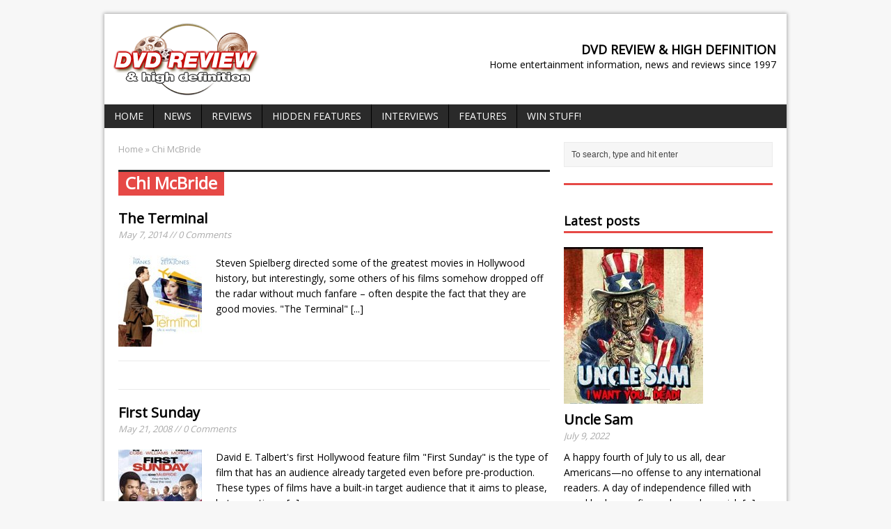

--- FILE ---
content_type: text/html; charset=UTF-8
request_url: http://www.dvdreview.com/tag/chi-mcbride/
body_size: 55066
content:
<!DOCTYPE html>
<html class="no-js mh-large mh-one-sb wt-layout1" lang="en-US">
<head>
<meta charset="UTF-8">
<title>Chi McBride Archives - DVD Review &amp; High Definition</title>
<meta name='robots' content='index, follow, max-image-preview:large, max-snippet:-1, max-video-preview:-1' />
<link rel="stylesheet" href="http://fonts.googleapis.com/css?family=Open+Sans">
<!--[if lt IE 9]>
<script src="http://css3-mediaqueries-js.googlecode.com/svn/trunk/css3-mediaqueries.js"></script>
<![endif]-->
<meta name="viewport" content="width=device-width; initial-scale=1.0">
<link rel="pingback" href="http://www.dvdreview.com/xmlrpc.php"/>

	<!-- This site is optimized with the Yoast SEO plugin v19.3 - https://yoast.com/wordpress/plugins/seo/ -->
	<meta name="description" content="dvd, dvds, blu, bluray, blu-ray, blu ray, blu ray disc, bluray disc, blu-ray disc, video, films, movies, reviews, news, information, releases, dvd reviews, blu ray reviews" />
	<link rel="canonical" href="https://www.dvdreview.com/tag/chi-mcbride/" />
	<meta property="og:locale" content="en_US" />
	<meta property="og:type" content="article" />
	<meta property="og:title" content="Chi McBride Archives - DVD Review &amp; High Definition" />
	<meta property="og:description" content="dvd, dvds, blu, bluray, blu-ray, blu ray, blu ray disc, bluray disc, blu-ray disc, video, films, movies, reviews, news, information, releases, dvd reviews, blu ray reviews" />
	<meta property="og:url" content="https://www.dvdreview.com/tag/chi-mcbride/" />
	<meta property="og:site_name" content="DVD Review &amp; High Definition" />
	<script type="application/ld+json" class="yoast-schema-graph">{"@context":"https://schema.org","@graph":[{"@type":"WebSite","@id":"https://www.dvdreview.com/#website","url":"https://www.dvdreview.com/","name":"DVD Review &amp; High Definition","description":"Home entertainment information, news and reviews since 1997","potentialAction":[{"@type":"SearchAction","target":{"@type":"EntryPoint","urlTemplate":"https://www.dvdreview.com/?s={search_term_string}"},"query-input":"required name=search_term_string"}],"inLanguage":"en-US"},{"@type":"CollectionPage","@id":"https://www.dvdreview.com/tag/chi-mcbride/","url":"https://www.dvdreview.com/tag/chi-mcbride/","name":"Chi McBride Archives - DVD Review &amp; High Definition","isPartOf":{"@id":"https://www.dvdreview.com/#website"},"description":"dvd, dvds, blu, bluray, blu-ray, blu ray, blu ray disc, bluray disc, blu-ray disc, video, films, movies, reviews, news, information, releases, dvd reviews, blu ray reviews","breadcrumb":{"@id":"https://www.dvdreview.com/tag/chi-mcbride/#breadcrumb"},"inLanguage":"en-US","potentialAction":[{"@type":"ReadAction","target":["https://www.dvdreview.com/tag/chi-mcbride/"]}]},{"@type":"BreadcrumbList","@id":"https://www.dvdreview.com/tag/chi-mcbride/#breadcrumb","itemListElement":[{"@type":"ListItem","position":1,"name":"Home","item":"https://www.dvdreview.com/"},{"@type":"ListItem","position":2,"name":"Chi McBride"}]}]}</script>
	<!-- / Yoast SEO plugin. -->


<link rel='dns-prefetch' href='//s.w.org' />
<link rel="alternate" type="application/rss+xml" title="DVD Review &amp; High Definition &raquo; Feed" href="https://www.dvdreview.com/feed/" />
<link rel="alternate" type="application/rss+xml" title="DVD Review &amp; High Definition &raquo; Comments Feed" href="https://www.dvdreview.com/comments/feed/" />
<link rel="alternate" type="application/rss+xml" title="DVD Review &amp; High Definition &raquo; Chi McBride Tag Feed" href="https://www.dvdreview.com/tag/chi-mcbride/feed/" />
		<!-- This site uses the Google Analytics by ExactMetrics plugin v8.10.2 - Using Analytics tracking - https://www.exactmetrics.com/ -->
		<!-- Note: ExactMetrics is not currently configured on this site. The site owner needs to authenticate with Google Analytics in the ExactMetrics settings panel. -->
					<!-- No tracking code set -->
				<!-- / Google Analytics by ExactMetrics -->
		<script type="text/javascript">
window._wpemojiSettings = {"baseUrl":"https:\/\/s.w.org\/images\/core\/emoji\/13.1.0\/72x72\/","ext":".png","svgUrl":"https:\/\/s.w.org\/images\/core\/emoji\/13.1.0\/svg\/","svgExt":".svg","source":{"concatemoji":"http:\/\/www.dvdreview.com\/wp-includes\/js\/wp-emoji-release.min.js?ver=5.9.12"}};
/*! This file is auto-generated */
!function(e,a,t){var n,r,o,i=a.createElement("canvas"),p=i.getContext&&i.getContext("2d");function s(e,t){var a=String.fromCharCode;p.clearRect(0,0,i.width,i.height),p.fillText(a.apply(this,e),0,0);e=i.toDataURL();return p.clearRect(0,0,i.width,i.height),p.fillText(a.apply(this,t),0,0),e===i.toDataURL()}function c(e){var t=a.createElement("script");t.src=e,t.defer=t.type="text/javascript",a.getElementsByTagName("head")[0].appendChild(t)}for(o=Array("flag","emoji"),t.supports={everything:!0,everythingExceptFlag:!0},r=0;r<o.length;r++)t.supports[o[r]]=function(e){if(!p||!p.fillText)return!1;switch(p.textBaseline="top",p.font="600 32px Arial",e){case"flag":return s([127987,65039,8205,9895,65039],[127987,65039,8203,9895,65039])?!1:!s([55356,56826,55356,56819],[55356,56826,8203,55356,56819])&&!s([55356,57332,56128,56423,56128,56418,56128,56421,56128,56430,56128,56423,56128,56447],[55356,57332,8203,56128,56423,8203,56128,56418,8203,56128,56421,8203,56128,56430,8203,56128,56423,8203,56128,56447]);case"emoji":return!s([10084,65039,8205,55357,56613],[10084,65039,8203,55357,56613])}return!1}(o[r]),t.supports.everything=t.supports.everything&&t.supports[o[r]],"flag"!==o[r]&&(t.supports.everythingExceptFlag=t.supports.everythingExceptFlag&&t.supports[o[r]]);t.supports.everythingExceptFlag=t.supports.everythingExceptFlag&&!t.supports.flag,t.DOMReady=!1,t.readyCallback=function(){t.DOMReady=!0},t.supports.everything||(n=function(){t.readyCallback()},a.addEventListener?(a.addEventListener("DOMContentLoaded",n,!1),e.addEventListener("load",n,!1)):(e.attachEvent("onload",n),a.attachEvent("onreadystatechange",function(){"complete"===a.readyState&&t.readyCallback()})),(n=t.source||{}).concatemoji?c(n.concatemoji):n.wpemoji&&n.twemoji&&(c(n.twemoji),c(n.wpemoji)))}(window,document,window._wpemojiSettings);
</script>
<style type="text/css">
img.wp-smiley,
img.emoji {
	display: inline !important;
	border: none !important;
	box-shadow: none !important;
	height: 1em !important;
	width: 1em !important;
	margin: 0 0.07em !important;
	vertical-align: -0.1em !important;
	background: none !important;
	padding: 0 !important;
}
</style>
	<link rel='stylesheet' id='wp-block-library-css'  href='http://www.dvdreview.com/wp-includes/css/dist/block-library/style.min.css?ver=5.9.12' type='text/css' media='all' />
<style id='global-styles-inline-css' type='text/css'>
body{--wp--preset--color--black: #000000;--wp--preset--color--cyan-bluish-gray: #abb8c3;--wp--preset--color--white: #ffffff;--wp--preset--color--pale-pink: #f78da7;--wp--preset--color--vivid-red: #cf2e2e;--wp--preset--color--luminous-vivid-orange: #ff6900;--wp--preset--color--luminous-vivid-amber: #fcb900;--wp--preset--color--light-green-cyan: #7bdcb5;--wp--preset--color--vivid-green-cyan: #00d084;--wp--preset--color--pale-cyan-blue: #8ed1fc;--wp--preset--color--vivid-cyan-blue: #0693e3;--wp--preset--color--vivid-purple: #9b51e0;--wp--preset--gradient--vivid-cyan-blue-to-vivid-purple: linear-gradient(135deg,rgba(6,147,227,1) 0%,rgb(155,81,224) 100%);--wp--preset--gradient--light-green-cyan-to-vivid-green-cyan: linear-gradient(135deg,rgb(122,220,180) 0%,rgb(0,208,130) 100%);--wp--preset--gradient--luminous-vivid-amber-to-luminous-vivid-orange: linear-gradient(135deg,rgba(252,185,0,1) 0%,rgba(255,105,0,1) 100%);--wp--preset--gradient--luminous-vivid-orange-to-vivid-red: linear-gradient(135deg,rgba(255,105,0,1) 0%,rgb(207,46,46) 100%);--wp--preset--gradient--very-light-gray-to-cyan-bluish-gray: linear-gradient(135deg,rgb(238,238,238) 0%,rgb(169,184,195) 100%);--wp--preset--gradient--cool-to-warm-spectrum: linear-gradient(135deg,rgb(74,234,220) 0%,rgb(151,120,209) 20%,rgb(207,42,186) 40%,rgb(238,44,130) 60%,rgb(251,105,98) 80%,rgb(254,248,76) 100%);--wp--preset--gradient--blush-light-purple: linear-gradient(135deg,rgb(255,206,236) 0%,rgb(152,150,240) 100%);--wp--preset--gradient--blush-bordeaux: linear-gradient(135deg,rgb(254,205,165) 0%,rgb(254,45,45) 50%,rgb(107,0,62) 100%);--wp--preset--gradient--luminous-dusk: linear-gradient(135deg,rgb(255,203,112) 0%,rgb(199,81,192) 50%,rgb(65,88,208) 100%);--wp--preset--gradient--pale-ocean: linear-gradient(135deg,rgb(255,245,203) 0%,rgb(182,227,212) 50%,rgb(51,167,181) 100%);--wp--preset--gradient--electric-grass: linear-gradient(135deg,rgb(202,248,128) 0%,rgb(113,206,126) 100%);--wp--preset--gradient--midnight: linear-gradient(135deg,rgb(2,3,129) 0%,rgb(40,116,252) 100%);--wp--preset--duotone--dark-grayscale: url('#wp-duotone-dark-grayscale');--wp--preset--duotone--grayscale: url('#wp-duotone-grayscale');--wp--preset--duotone--purple-yellow: url('#wp-duotone-purple-yellow');--wp--preset--duotone--blue-red: url('#wp-duotone-blue-red');--wp--preset--duotone--midnight: url('#wp-duotone-midnight');--wp--preset--duotone--magenta-yellow: url('#wp-duotone-magenta-yellow');--wp--preset--duotone--purple-green: url('#wp-duotone-purple-green');--wp--preset--duotone--blue-orange: url('#wp-duotone-blue-orange');--wp--preset--font-size--small: 13px;--wp--preset--font-size--medium: 20px;--wp--preset--font-size--large: 36px;--wp--preset--font-size--x-large: 42px;}.has-black-color{color: var(--wp--preset--color--black) !important;}.has-cyan-bluish-gray-color{color: var(--wp--preset--color--cyan-bluish-gray) !important;}.has-white-color{color: var(--wp--preset--color--white) !important;}.has-pale-pink-color{color: var(--wp--preset--color--pale-pink) !important;}.has-vivid-red-color{color: var(--wp--preset--color--vivid-red) !important;}.has-luminous-vivid-orange-color{color: var(--wp--preset--color--luminous-vivid-orange) !important;}.has-luminous-vivid-amber-color{color: var(--wp--preset--color--luminous-vivid-amber) !important;}.has-light-green-cyan-color{color: var(--wp--preset--color--light-green-cyan) !important;}.has-vivid-green-cyan-color{color: var(--wp--preset--color--vivid-green-cyan) !important;}.has-pale-cyan-blue-color{color: var(--wp--preset--color--pale-cyan-blue) !important;}.has-vivid-cyan-blue-color{color: var(--wp--preset--color--vivid-cyan-blue) !important;}.has-vivid-purple-color{color: var(--wp--preset--color--vivid-purple) !important;}.has-black-background-color{background-color: var(--wp--preset--color--black) !important;}.has-cyan-bluish-gray-background-color{background-color: var(--wp--preset--color--cyan-bluish-gray) !important;}.has-white-background-color{background-color: var(--wp--preset--color--white) !important;}.has-pale-pink-background-color{background-color: var(--wp--preset--color--pale-pink) !important;}.has-vivid-red-background-color{background-color: var(--wp--preset--color--vivid-red) !important;}.has-luminous-vivid-orange-background-color{background-color: var(--wp--preset--color--luminous-vivid-orange) !important;}.has-luminous-vivid-amber-background-color{background-color: var(--wp--preset--color--luminous-vivid-amber) !important;}.has-light-green-cyan-background-color{background-color: var(--wp--preset--color--light-green-cyan) !important;}.has-vivid-green-cyan-background-color{background-color: var(--wp--preset--color--vivid-green-cyan) !important;}.has-pale-cyan-blue-background-color{background-color: var(--wp--preset--color--pale-cyan-blue) !important;}.has-vivid-cyan-blue-background-color{background-color: var(--wp--preset--color--vivid-cyan-blue) !important;}.has-vivid-purple-background-color{background-color: var(--wp--preset--color--vivid-purple) !important;}.has-black-border-color{border-color: var(--wp--preset--color--black) !important;}.has-cyan-bluish-gray-border-color{border-color: var(--wp--preset--color--cyan-bluish-gray) !important;}.has-white-border-color{border-color: var(--wp--preset--color--white) !important;}.has-pale-pink-border-color{border-color: var(--wp--preset--color--pale-pink) !important;}.has-vivid-red-border-color{border-color: var(--wp--preset--color--vivid-red) !important;}.has-luminous-vivid-orange-border-color{border-color: var(--wp--preset--color--luminous-vivid-orange) !important;}.has-luminous-vivid-amber-border-color{border-color: var(--wp--preset--color--luminous-vivid-amber) !important;}.has-light-green-cyan-border-color{border-color: var(--wp--preset--color--light-green-cyan) !important;}.has-vivid-green-cyan-border-color{border-color: var(--wp--preset--color--vivid-green-cyan) !important;}.has-pale-cyan-blue-border-color{border-color: var(--wp--preset--color--pale-cyan-blue) !important;}.has-vivid-cyan-blue-border-color{border-color: var(--wp--preset--color--vivid-cyan-blue) !important;}.has-vivid-purple-border-color{border-color: var(--wp--preset--color--vivid-purple) !important;}.has-vivid-cyan-blue-to-vivid-purple-gradient-background{background: var(--wp--preset--gradient--vivid-cyan-blue-to-vivid-purple) !important;}.has-light-green-cyan-to-vivid-green-cyan-gradient-background{background: var(--wp--preset--gradient--light-green-cyan-to-vivid-green-cyan) !important;}.has-luminous-vivid-amber-to-luminous-vivid-orange-gradient-background{background: var(--wp--preset--gradient--luminous-vivid-amber-to-luminous-vivid-orange) !important;}.has-luminous-vivid-orange-to-vivid-red-gradient-background{background: var(--wp--preset--gradient--luminous-vivid-orange-to-vivid-red) !important;}.has-very-light-gray-to-cyan-bluish-gray-gradient-background{background: var(--wp--preset--gradient--very-light-gray-to-cyan-bluish-gray) !important;}.has-cool-to-warm-spectrum-gradient-background{background: var(--wp--preset--gradient--cool-to-warm-spectrum) !important;}.has-blush-light-purple-gradient-background{background: var(--wp--preset--gradient--blush-light-purple) !important;}.has-blush-bordeaux-gradient-background{background: var(--wp--preset--gradient--blush-bordeaux) !important;}.has-luminous-dusk-gradient-background{background: var(--wp--preset--gradient--luminous-dusk) !important;}.has-pale-ocean-gradient-background{background: var(--wp--preset--gradient--pale-ocean) !important;}.has-electric-grass-gradient-background{background: var(--wp--preset--gradient--electric-grass) !important;}.has-midnight-gradient-background{background: var(--wp--preset--gradient--midnight) !important;}.has-small-font-size{font-size: var(--wp--preset--font-size--small) !important;}.has-medium-font-size{font-size: var(--wp--preset--font-size--medium) !important;}.has-large-font-size{font-size: var(--wp--preset--font-size--large) !important;}.has-x-large-font-size{font-size: var(--wp--preset--font-size--x-large) !important;}
</style>
<link rel='stylesheet' id='contact-form-7-css'  href='http://www.dvdreview.com/wp-content/plugins/contact-form-7/includes/css/styles.css?ver=5.6' type='text/css' media='all' />
<link rel='stylesheet' id='mh-style-css'  href='http://www.dvdreview.com/wp-content/themes/mh_magazine/style.css?ver=2.0.3' type='text/css' media='all' />
<script type='text/javascript' src='http://www.dvdreview.com/wp-includes/js/jquery/jquery.min.js?ver=3.6.0' id='jquery-core-js'></script>
<script type='text/javascript' src='http://www.dvdreview.com/wp-includes/js/jquery/jquery-migrate.min.js?ver=3.3.2' id='jquery-migrate-js'></script>
<script type='text/javascript' src='http://www.dvdreview.com/wp-content/themes/mh_magazine/js/scripts.js?ver=5.9.12' id='scripts-js'></script>
<link rel="https://api.w.org/" href="https://www.dvdreview.com/wp-json/" /><link rel="alternate" type="application/json" href="https://www.dvdreview.com/wp-json/wp/v2/tags/3152" /><link rel="EditURI" type="application/rsd+xml" title="RSD" href="https://www.dvdreview.com/xmlrpc.php?rsd" />
<link rel="wlwmanifest" type="application/wlwmanifest+xml" href="http://www.dvdreview.com/wp-includes/wlwmanifest.xml" /> 
<meta name="generator" content="WordPress 5.9.12" />
    <style type="text/css">
    	    			    	    	    	    	    	    	    	    	    	    			.rating_stars { overflow: visible; width: 98px; display: inline-block; }
		.rating_stars .rated { background: transparent url("/images/reviewstars.png") no-repeat scroll 0% 0%; width: 106px; height: 18px; }
		.rating_stars .viewer_rated { background: transparent url("/images/reviewstars2.png") no-repeat scroll 0% 0%; width: 106px; height: 18px; }
		.rating_stars .rated_10, .rating_stars .viewer_rated_10 { background-position: 0px 0px; }
		.rating_stars .rated_9, .rating_stars .viewer_rated_9 { background-position: 0px -19px; }
		.rating_stars .rated_8, .rating_stars .viewer_rated_8 { background-position: 0px -38px; }
		.rating_stars .rated_7, .rating_stars .viewer_rated_7 { background-position: 0px -57px; }
		.rating_stars .rated_6, .rating_stars .viewer_rated_6 { background-position: 0px -76px; }
		.rating_stars .rated_5, .rating_stars .viewer_rated_5 { background-position: 0px -95px; }
		.rating_stars .rated_4, .rating_stars .viewer_rated_4 { background-position: 0px -114px; }
		.rating_stars .rated_3, .rating_stars .viewer_rated_3 { background-position: 0px -133px; }
		.rating_stars .rated_2, .rating_stars .viewer_rated_2 { background-position: 0px -151px; }
		.rating_stars .rated_1, .rating_stars .viewer_rated_1 { background-position: 0px -170px; }
		.rating_stars .rated_0, .rating_stars .viewer_rated_0 { background-position: 0px -189px; }
		.rater-button { width: 9px; height: 18px; opacity: 0.3; cursor: pointer; float: left; }

ul.fixed-tags { font-size: 0.8rem; }

div.blackpost { background-color: black; color: white; padding: 1rem; text-align: justify; margin-bottom: 1rem; }
div.blackpost img.left { float: left; margin-right: 1em; }
div.blackpost img.right { float: right; margin-left: 1em; }

.slide-caption { color: #fff; bottom: 0; top: auto; right: 0; border-top: 3px solid #e64946; border-bottom: 0; }

/* Since the tag cloud is in the footer, we need to lighten it up a little */

.tagcloud a { color: #eee; display: inline-block; }
.sb-widget .tagcloud a { background: #f6f6f6; }

.ad-other .ad1 { float: none; }

	</style>
    <script type="text/javascript">
<!--
	function printMail( prefix, site )
	{
		document.write('<a href=\"mailto:' + prefix + '@' + site + '.com\">');
		document.write( prefix + '@' + site + '.com</a>');
	}

	function printMail2( prefix, site, text )
	{
		document.write('<a href=\"mailto:' + prefix + '@' + site + '.com\">');
		document.write( text + '</a>');
	}

 
    var sbElementInterval = setInterval(function(){sbElementCheck()}, 50);
 
    function sbElementCheck() {
 
        var targetedElement = document.getElementById('ingageunit');
        if(targetedElement) {
            clearInterval(sbElementInterval);
            (function(d) {
                var js, s = d.getElementsByTagName('script')[0];
                js = d.createElement('script');
                js.async = true;
                js.onload = function(e) {
                    SbInGageWidget.init({
                        partnerId : 3623,
                        widgetId : 'dvdr002',
                        cmsPath : 'http://cms.springboardplatform.com'
                    });
                }
                js.src = "http://cdn.springboardplatform.com/storage/js/ingage/apingage.min.js";
                s.parentNode.insertBefore(js, s);
            })(window.document);
        }
    }
// -->
</script>

<script async src="//pagead2.googlesyndication.com/pagead/js/adsbygoogle.js"></script>
<script>
  (adsbygoogle = window.adsbygoogle || []).push({
    google_ad_client: "ca-pub-9447459838098451",
    enable_page_level_ads: true
  });
</script>

<script src="http://tags.evolvemediallc.com/websites/evolve_tags/13925"></script> 

</head>
<body id="mh-mobile" class="archive tag tag-chi-mcbride tag-3152"> 
<div class="container mh-mobile">
<header class="header-wrap">
		<a href="https://www.dvdreview.com/" title="DVD Review &amp; High Definition" rel="home">
<div class="logo-wrap" role="banner">
<img src="http://www.dvdreview.com/wp-content/uploads/2022/04/DVDRevLogoTrans.png" height="110" width="218" alt="DVD Review &amp; High Definition" />
<div class="logo logo-overlay">
<h1 class="logo-name">DVD Review &amp; High Definition</h1>
<h2 class="logo-desc">Home entertainment information, news and reviews since 1997</h2>
</div>
</div>
</a>
	<nav class="main-nav clearfix">
		<div class="menu-main-container"><ul id="menu-main" class="menu"><li id="menu-item-17907" class="menu-item menu-item-type-post_type menu-item-object-page menu-item-home menu-item-17907"><a href="https://www.dvdreview.com/">Home</a></li>
<li id="menu-item-17904" class="menu-item menu-item-type-taxonomy menu-item-object-category menu-item-17904"><a href="https://www.dvdreview.com/category/news/">News</a></li>
<li id="menu-item-17905" class="menu-item menu-item-type-taxonomy menu-item-object-category menu-item-17905"><a href="https://www.dvdreview.com/category/reviews/">Reviews</a></li>
<li id="menu-item-17906" class="menu-item menu-item-type-taxonomy menu-item-object-category menu-item-17906"><a href="https://www.dvdreview.com/category/easter-eggs/">Hidden Features</a></li>
<li id="menu-item-17945" class="menu-item menu-item-type-taxonomy menu-item-object-category menu-item-17945"><a href="https://www.dvdreview.com/category/interviews/">Interviews</a></li>
<li id="menu-item-18027" class="menu-item menu-item-type-taxonomy menu-item-object-category menu-item-18027"><a href="https://www.dvdreview.com/category/features/">Features</a></li>
<li id="menu-item-18834" class="menu-item menu-item-type-taxonomy menu-item-object-category menu-item-18834"><a href="https://www.dvdreview.com/category/giveaways/">Win Stuff!</a></li>
</ul></div>	</nav>
	</header>
<div class="wrapper clearfix">
	<div class="main">
		<section class="content left">
			<nav class="breadcrumb"><span itemscope itemtype="http://data-vocabulary.org/Breadcrumb"><a href="https://www.dvdreview.com" itemprop="url"><span itemprop="title">Home</span></a></span> &raquo; Chi McBride</nav>
<div class="page-title-top"></div>
<h1 class="page-title page-title-layout1">Chi McBride</h1>						<div class="loop-content clearfix">
<article class="post-6339 post type-post status-publish format-standard has-post-thumbnail hentry category-blu-ray category-reviews tag-catherine-zeta-jones tag-chi-mcbride tag-comedy tag-diego-luna tag-drama tag-stanley-tucci tag-tom-hanks">
	<div class="loop-wrap loop-layout1 clearfix">
		<header class="loop-data">
			<h3 class="loop-title"><a href="https://www.dvdreview.com/2014/05/terminal-the-2/" rel="bookmark">The Terminal</a></h3>
			<p class="meta">May 7, 2014 // 0 Comments</p>
		</header>		
		<div class="loop-thumb">
			<a href="https://www.dvdreview.com/2014/05/terminal-the-2/">
				<img width="120" height="131" src="https://www.dvdreview.com/wp-content/uploads/covers/TerminalBD-120x131.jpg" class="attachment-loop size-loop wp-post-image" alt="" />			</a>
		</div>
		<div class="mh-excerpt">Steven Spielberg directed some of the greatest movies in Hollywood history, but interestingly, some others of his films somehow dropped off the radar without much fanfare &#8211; often despite the fact that they are good movies. &quot;The Terminal&quot; <a href="https://www.dvdreview.com/2014/05/terminal-the-2/" title="The Terminal">[...]</a></div>
	</div>
</article>		<div class="loop-ad loop-ad-layout1"><center><div id="ros_7827"></div></center></div>
<article class="post-5423 post type-post status-publish format-standard has-post-thumbnail hentry category-blu-ray category-reviews tag-chi-mcbride tag-comedy tag-ice-cube tag-tracy-morgan">
	<div class="loop-wrap loop-layout1 clearfix">
		<header class="loop-data">
			<h3 class="loop-title"><a href="https://www.dvdreview.com/2008/05/first-sunday/" rel="bookmark">First Sunday</a></h3>
			<p class="meta">May 21, 2008 // 0 Comments</p>
		</header>		
		<div class="loop-thumb">
			<a href="https://www.dvdreview.com/2008/05/first-sunday/">
				<img width="120" height="131" src="https://www.dvdreview.com/wp-content/uploads/covers/FirstSundayBD-120x131.jpg" class="attachment-loop size-loop wp-post-image" alt="" loading="lazy" />			</a>
		</div>
		<div class="mh-excerpt">David E. Talbert&#039;s first Hollywood feature film &quot;First Sunday&quot; is the type of film that has an audience already targeted even before pre-production. These types of films have a built-in target audience that it aims to please, but sometimes <a href="https://www.dvdreview.com/2008/05/first-sunday/" title="First Sunday">[...]</a></div>
	</div>
</article>		<article class="post-3917 post type-post status-publish format-standard has-post-thumbnail hentry category-dvd category-reviews tag-action tag-bridget-moynahan tag-chi-mcbride tag-james-cromwell tag-scifi tag-will-smith">
	<div class="loop-wrap loop-layout1 clearfix">
		<header class="loop-data">
			<h3 class="loop-title"><a href="https://www.dvdreview.com/2004/12/i-robot/" rel="bookmark">I, Robot</a></h3>
			<p class="meta">December 14, 2004 // 0 Comments</p>
		</header>		
		<div class="loop-thumb">
			<a href="https://www.dvdreview.com/2004/12/i-robot/">
				<img width="100" height="131" src="https://www.dvdreview.com/wp-content/uploads/covers/IRobotDVD-100x131.jpg" class="attachment-loop size-loop wp-post-image" alt="" loading="lazy" />			</a>
		</div>
		<div class="mh-excerpt">1. A robot may not injure a human being or, through inaction, allow a human being to come to harm. 2. A robot must obey orders given it by human beings, except where such orders would conflict with the First Law. 3. A robot must protect its own existence <a href="https://www.dvdreview.com/2004/12/i-robot/" title="I, Robot">[...]</a></div>
	</div>
</article>		</div>
		</section>
			<aside class="sidebar sb-right">
		<div class="sb-widget"><form role="search" method="get" id="searchform" action="https://www.dvdreview.com/">
    <fieldset>
	<input type="text" value="To search, type and hit enter" onfocus="if (this.value == 'To search, type and hit enter') this.value = ''" name="s" id="s" />
	<input type="submit" id="searchsubmit" value="" />
    </fieldset>
</form></div><div class="sb-widget"><h4 class="widget-title"> </h4><div class="ad-widget ad-other clearfix">
<div class="ad-item ad1"><div id="ros_7829"></div></div>
<div class="ad-item ad2"><!-- SPRINGBOARD SLIDING VIDEO UNIT -->
<script type="text/javascript">
var sbGlideScriptElement = document.createElement("script");
sbGlideScriptElement.type = "text/javascript";
sbGlideScriptElement.onload = function() {
    var glideUnit = typeof SbSlidingUnit == 'undefined' ? parent.SbSlidingUnit : SbSlidingUnit;
    glideUnit.init({
        partnerId : 3623,
        widgetId : 'dvdr003',
        cmsPath : 'http://cms.springboardplatform.com'
    });
}
sbGlideScriptElement.src = "http://cdn.springboardplatform.com/storage/js/sliding/sliding_unit.js";
if (top === self)
    document.getElementsByTagName('head')[0].appendChild(sbGlideScriptElement);
else
    parent.document.getElementsByTagName('head')[0].appendChild(sbGlideScriptElement);
</script>
<!-- SPRINGBOARD SLIDING VIDEO UNIT --></div>
</div>
</div><div class="sb-widget"><h4 class="widget-title">Latest posts</h4>        <ul class="cp-widget clearfix"> 			<li class="cp-wrap cp-large clearfix">
									<div class="cp-thumb-xl"><a href="https://www.dvdreview.com/2022/07/uncle-sam-2/" title="Uncle Sam"><img width="200" height="225" src="https://www.dvdreview.com/wp-content/uploads/2022/07/UncleSamCover-200x225.jpg" class="attachment-cp_large size-cp_large wp-post-image" alt="" loading="lazy" /></a></div>
								<div class="cp-data">
					<h3 class="cp-xl-title"><a href="https://www.dvdreview.com/2022/07/uncle-sam-2/" title="Uncle Sam">Uncle Sam</a></h3>
											<p class="meta">July 9, 2022						</p>
									</div>
				<div class="mh-excerpt">A happy fourth of July to us all, dear Americans—no offense to any international readers. A day of independence filled with good barbecue, fireworks, and a garish <a href="https://www.dvdreview.com/2022/07/uncle-sam-2/" title="Uncle Sam">[...]</a></div>
			</li>						<li class="cp-wrap cp-small clearfix">
									<div class="cp-thumb"><a href="https://www.dvdreview.com/2022/06/the-living-dead-at-manchester-morgue/" title="The Living Dead At Manchester Morgue"><img width="70" height="53" src="https://www.dvdreview.com/wp-content/uploads/2022/06/ManchesterMorgueBD-70x53.jpg" class="attachment-cp_small size-cp_small wp-post-image" alt="" loading="lazy" srcset="https://www.dvdreview.com/wp-content/uploads/2022/06/ManchesterMorgueBD-70x53.jpg 70w, https://www.dvdreview.com/wp-content/uploads/2022/06/ManchesterMorgueBD-174x131.jpg 174w" sizes="(max-width: 70px) 100vw, 70px" /></a></div>
								<div class="cp-data"> 
					<p class="cp-widget-title"><a href="https://www.dvdreview.com/2022/06/the-living-dead-at-manchester-morgue/" title="The Living Dead At Manchester Morgue"><b>

					Review: 			
					The Living Dead At Manchester Morgue</b></a></p>
														</div>
			</li>						<li class="cp-wrap cp-small clearfix">
									<div class="cp-thumb"><a href="https://www.dvdreview.com/2022/06/the-toolbox-murders/" title="The Toolbox Murders"><img width="70" height="53" src="https://www.dvdreview.com/wp-content/uploads/2022/06/ToolboxMurderUHD-70x53.jpg" class="attachment-cp_small size-cp_small wp-post-image" alt="" loading="lazy" srcset="https://www.dvdreview.com/wp-content/uploads/2022/06/ToolboxMurderUHD-70x53.jpg 70w, https://www.dvdreview.com/wp-content/uploads/2022/06/ToolboxMurderUHD-174x131.jpg 174w" sizes="(max-width: 70px) 100vw, 70px" /></a></div>
								<div class="cp-data"> 
					<p class="cp-widget-title"><a href="https://www.dvdreview.com/2022/06/the-toolbox-murders/" title="The Toolbox Murders"><b>

					Review: 			
					The Toolbox Murders</b></a></p>
														</div>
			</li>						<li class="cp-wrap cp-small clearfix">
									<div class="cp-thumb"><a href="https://www.dvdreview.com/2022/04/forgotten-gialli-volume-4/" title="Forgotten Gialli: Volume 4"><img width="70" height="53" src="https://www.dvdreview.com/wp-content/uploads/2022/04/ForgottenGialliV4-1-70x53.jpg" class="attachment-cp_small size-cp_small wp-post-image" alt="" loading="lazy" srcset="https://www.dvdreview.com/wp-content/uploads/2022/04/ForgottenGialliV4-1-70x53.jpg 70w, https://www.dvdreview.com/wp-content/uploads/2022/04/ForgottenGialliV4-1-174x131.jpg 174w" sizes="(max-width: 70px) 100vw, 70px" /></a></div>
								<div class="cp-data"> 
					<p class="cp-widget-title"><a href="https://www.dvdreview.com/2022/04/forgotten-gialli-volume-4/" title="Forgotten Gialli: Volume 4"><b>

					Review: 			
					Forgotten Gialli: Volume 4</b></a></p>
														</div>
			</li>						<li class="cp-wrap cp-small clearfix">
									<div class="cp-thumb"><a href="https://www.dvdreview.com/2022/04/phenomena-2/" title="Phenomena"><img width="70" height="53" src="https://www.dvdreview.com/wp-content/uploads/2022/04/PhenomenaUHDCover-70x53.jpg" class="attachment-cp_small size-cp_small wp-post-image" alt="" loading="lazy" srcset="https://www.dvdreview.com/wp-content/uploads/2022/04/PhenomenaUHDCover-70x53.jpg 70w, https://www.dvdreview.com/wp-content/uploads/2022/04/PhenomenaUHDCover-174x131.jpg 174w" sizes="(max-width: 70px) 100vw, 70px" /></a></div>
								<div class="cp-data"> 
					<p class="cp-widget-title"><a href="https://www.dvdreview.com/2022/04/phenomena-2/" title="Phenomena"><b>

					Review: 			
					Phenomena</b></a></p>
														</div>
			</li>						<li class="cp-wrap cp-small clearfix">
									<div class="cp-thumb"><a href="https://www.dvdreview.com/2020/03/lionsgate-is-giving-away-free-movies-to-our-readers/" title="<b>Lionsgate</b> is giving away free movies to our readers!"><img width="70" height="53" src="https://www.dvdreview.com/wp-content/uploads/2020/03/Bombshell-70x53.jpg" class="attachment-cp_small size-cp_small wp-post-image" alt="" loading="lazy" srcset="https://www.dvdreview.com/wp-content/uploads/2020/03/Bombshell-70x53.jpg 70w, https://www.dvdreview.com/wp-content/uploads/2020/03/Bombshell-174x131.jpg 174w, https://www.dvdreview.com/wp-content/uploads/2020/03/Bombshell-300x225.jpg 300w" sizes="(max-width: 70px) 100vw, 70px" /></a></div>
								<div class="cp-data"> 
					<p class="cp-widget-title"><a href="https://www.dvdreview.com/2020/03/lionsgate-is-giving-away-free-movies-to-our-readers/" title="<b>Lionsgate</b> is giving away free movies to our readers!"><b>

								
					<b>Lionsgate</b> is giving away free movies to our readers!</b></a></p>
														</div>
			</li>						<li class="cp-wrap cp-small clearfix">
									<div class="cp-thumb"><a href="https://www.dvdreview.com/2019/11/universal-sends-you-abominable-in-december/" title="<b>Universal</b> sends you <b>Abominable</b> in December"><img width="70" height="53" src="https://www.dvdreview.com/wp-content/uploads/2019/11/Abominable-70x53.jpg" class="attachment-cp_small size-cp_small wp-post-image" alt="" loading="lazy" srcset="https://www.dvdreview.com/wp-content/uploads/2019/11/Abominable-70x53.jpg 70w, https://www.dvdreview.com/wp-content/uploads/2019/11/Abominable-174x131.jpg 174w, https://www.dvdreview.com/wp-content/uploads/2019/11/Abominable-300x225.jpg 300w" sizes="(max-width: 70px) 100vw, 70px" /></a></div>
								<div class="cp-data"> 
					<p class="cp-widget-title"><a href="https://www.dvdreview.com/2019/11/universal-sends-you-abominable-in-december/" title="<b>Universal</b> sends you <b>Abominable</b> in December"><b>

								
					<b>Universal</b> sends you <b>Abominable</b> in December</b></a></p>
														</div>
			</li>						<li class="cp-wrap cp-small clearfix">
									<div class="cp-thumb"><a href="https://www.dvdreview.com/2019/11/downton-abbey-will-make-the-perfect-holiday-gift/" title="<b>Downton Abbey</b> will make the perfect holiday gift"><img width="70" height="53" src="https://www.dvdreview.com/wp-content/uploads/2019/11/DowntonAbbey900-70x53.jpg" class="attachment-cp_small size-cp_small wp-post-image" alt="" loading="lazy" srcset="https://www.dvdreview.com/wp-content/uploads/2019/11/DowntonAbbey900-70x53.jpg 70w, https://www.dvdreview.com/wp-content/uploads/2019/11/DowntonAbbey900-174x131.jpg 174w, https://www.dvdreview.com/wp-content/uploads/2019/11/DowntonAbbey900-300x225.jpg 300w" sizes="(max-width: 70px) 100vw, 70px" /></a></div>
								<div class="cp-data"> 
					<p class="cp-widget-title"><a href="https://www.dvdreview.com/2019/11/downton-abbey-will-make-the-perfect-holiday-gift/" title="<b>Downton Abbey</b> will make the perfect holiday gift"><b>

								
					<b>Downton Abbey</b> will make the perfect holiday gift</b></a></p>
														</div>
			</li>						<li class="cp-wrap cp-small clearfix">
									<div class="cp-thumb"><a href="https://www.dvdreview.com/2019/11/ad-astra-arrives-in-december/" title="“Ad Astra” arrives in December"><img width="70" height="53" src="https://www.dvdreview.com/wp-content/uploads/2019/11/AdAstra-70x53.jpg" class="attachment-cp_small size-cp_small wp-post-image" alt="" loading="lazy" srcset="https://www.dvdreview.com/wp-content/uploads/2019/11/AdAstra-70x53.jpg 70w, https://www.dvdreview.com/wp-content/uploads/2019/11/AdAstra-174x131.jpg 174w, https://www.dvdreview.com/wp-content/uploads/2019/11/AdAstra-300x225.jpg 300w" sizes="(max-width: 70px) 100vw, 70px" /></a></div>
								<div class="cp-data"> 
					<p class="cp-widget-title"><a href="https://www.dvdreview.com/2019/11/ad-astra-arrives-in-december/" title="“Ad Astra” arrives in December"><b>

								
					“Ad Astra” arrives in December</b></a></p>
														</div>
			</li>						<li class="cp-wrap cp-small clearfix">
									<div class="cp-thumb"><a href="https://www.dvdreview.com/2019/11/pbs-gives-you-the-final-season-of-poldark-this-fall/" title="PBS gives you the final season of “Poldark” this fall"><img width="70" height="53" src="https://www.dvdreview.com/wp-content/uploads/2019/11/PoldarkS5_900-70x53.jpg" class="attachment-cp_small size-cp_small wp-post-image" alt="" loading="lazy" srcset="https://www.dvdreview.com/wp-content/uploads/2019/11/PoldarkS5_900-70x53.jpg 70w, https://www.dvdreview.com/wp-content/uploads/2019/11/PoldarkS5_900-174x131.jpg 174w, https://www.dvdreview.com/wp-content/uploads/2019/11/PoldarkS5_900-300x225.jpg 300w" sizes="(max-width: 70px) 100vw, 70px" /></a></div>
								<div class="cp-data"> 
					<p class="cp-widget-title"><a href="https://www.dvdreview.com/2019/11/pbs-gives-you-the-final-season-of-poldark-this-fall/" title="PBS gives you the final season of “Poldark” this fall"><b>

								
					PBS gives you the final season of “Poldark” this fall</b></a></p>
														</div>
			</li>						<li class="cp-wrap cp-small clearfix">
									<div class="cp-thumb"><a href="https://www.dvdreview.com/2019/10/once-upon-a-time-in-hollywood-makes-its-way-to-your-home/" title="“Once Upon a Time in… Hollywood” makes its way to your home"><img width="70" height="53" src="https://www.dvdreview.com/wp-content/uploads/2019/10/OUATIH900-70x53.jpg" class="attachment-cp_small size-cp_small wp-post-image" alt="" loading="lazy" srcset="https://www.dvdreview.com/wp-content/uploads/2019/10/OUATIH900-70x53.jpg 70w, https://www.dvdreview.com/wp-content/uploads/2019/10/OUATIH900-174x131.jpg 174w, https://www.dvdreview.com/wp-content/uploads/2019/10/OUATIH900-300x225.jpg 300w" sizes="(max-width: 70px) 100vw, 70px" /></a></div>
								<div class="cp-data"> 
					<p class="cp-widget-title"><a href="https://www.dvdreview.com/2019/10/once-upon-a-time-in-hollywood-makes-its-way-to-your-home/" title="“Once Upon a Time in… Hollywood” makes its way to your home"><b>

								
					“Once Upon a Time in… Hollywood” makes its way to your home</b></a></p>
														</div>
			</li>						<li class="cp-wrap cp-small clearfix">
									<div class="cp-thumb"><a href="https://www.dvdreview.com/2019/10/it-returns-in-december/" title="<b>IT</b> returns in December"><img width="70" height="53" src="https://www.dvdreview.com/wp-content/uploads/2019/10/ItChapterTwo900-70x53.jpg" class="attachment-cp_small size-cp_small wp-post-image" alt="" loading="lazy" srcset="https://www.dvdreview.com/wp-content/uploads/2019/10/ItChapterTwo900-70x53.jpg 70w, https://www.dvdreview.com/wp-content/uploads/2019/10/ItChapterTwo900-174x131.jpg 174w, https://www.dvdreview.com/wp-content/uploads/2019/10/ItChapterTwo900-300x225.jpg 300w" sizes="(max-width: 70px) 100vw, 70px" /></a></div>
								<div class="cp-data"> 
					<p class="cp-widget-title"><a href="https://www.dvdreview.com/2019/10/it-returns-in-december/" title="<b>IT</b> returns in December"><b>

								
					<b>IT</b> returns in December</b></a></p>
														</div>
			</li>						<li class="cp-wrap cp-small clearfix">
									<div class="cp-thumb"><a href="https://www.dvdreview.com/2019/09/who-saw-her-die/" title="Who Saw Her Die?"><img width="70" height="53" src="https://www.dvdreview.com/wp-content/uploads/2019/09/WhoSawHerDieBD-70x53.jpg" class="attachment-cp_small size-cp_small wp-post-image" alt="" loading="lazy" srcset="https://www.dvdreview.com/wp-content/uploads/2019/09/WhoSawHerDieBD-70x53.jpg 70w, https://www.dvdreview.com/wp-content/uploads/2019/09/WhoSawHerDieBD-174x131.jpg 174w" sizes="(max-width: 70px) 100vw, 70px" /></a></div>
								<div class="cp-data"> 
					<p class="cp-widget-title"><a href="https://www.dvdreview.com/2019/09/who-saw-her-die/" title="Who Saw Her Die?"><b>

					Review: 			
					Who Saw Her Die?</b></a></p>
														</div>
			</li>						<li class="cp-wrap cp-small clearfix">
									<div class="cp-thumb"><a href="https://www.dvdreview.com/2019/09/warner-brings-pans-labyrinth-to-4k-uhd/" title="Warner brings “Pan’s Labyrinth” to 4K UHD"><img width="70" height="53" src="https://www.dvdreview.com/wp-content/uploads/2019/09/PansLab900-70x53.jpg" class="attachment-cp_small size-cp_small wp-post-image" alt="" loading="lazy" srcset="https://www.dvdreview.com/wp-content/uploads/2019/09/PansLab900-70x53.jpg 70w, https://www.dvdreview.com/wp-content/uploads/2019/09/PansLab900-174x131.jpg 174w, https://www.dvdreview.com/wp-content/uploads/2019/09/PansLab900-300x225.jpg 300w" sizes="(max-width: 70px) 100vw, 70px" /></a></div>
								<div class="cp-data"> 
					<p class="cp-widget-title"><a href="https://www.dvdreview.com/2019/09/warner-brings-pans-labyrinth-to-4k-uhd/" title="Warner brings “Pan’s Labyrinth” to 4K UHD"><b>

								
					Warner brings “Pan’s Labyrinth” to 4K UHD</b></a></p>
														</div>
			</li>						<li class="cp-wrap cp-small clearfix">
									<div class="cp-thumb"><a href="https://www.dvdreview.com/2019/08/alice-sweet-alice/" title="Alice, Sweet Alice"><img width="70" height="53" src="https://www.dvdreview.com/wp-content/uploads/2019/08/AliceSweetAliceBlu-70x53.jpg" class="attachment-cp_small size-cp_small wp-post-image" alt="" loading="lazy" srcset="https://www.dvdreview.com/wp-content/uploads/2019/08/AliceSweetAliceBlu-70x53.jpg 70w, https://www.dvdreview.com/wp-content/uploads/2019/08/AliceSweetAliceBlu-174x131.jpg 174w" sizes="(max-width: 70px) 100vw, 70px" /></a></div>
								<div class="cp-data"> 
					<p class="cp-widget-title"><a href="https://www.dvdreview.com/2019/08/alice-sweet-alice/" title="Alice, Sweet Alice"><b>

					Review: 			
					Alice, Sweet Alice</b></a></p>
														</div>
			</li>        </ul></div><div class="sb-widget"><h4 class="widget-title"> </h4><div class="ad-widget ad-other clearfix">
<div class="ad-item ad1"><iframe src="http://rcm-na.amazon-adsystem.com/e/cm?t=dvdrevhigdef-20&o=1&p=12&l=ur1&category=firephone&banner=1KKPV826H76PNE87RSG2&f=ifr&lc=pf4&linkID=QWZM5K3ZFH34RXAU" width="300" height="250" scrolling="no" border="0" marginwidth="0" style="border:none;" frameborder="0"></iframe></div>
</div>
</div>	</aside>
	</div>
	</div>
<footer class="row clearfix">
		<div class="col-1-4 mq-footer">
		<div class="footer-widget footer-1"><h6 class="footer-widget-title">Contact</h6>			<div class="textwidget"><p><a href="?page_id=17898">General Feedback</a><br />
<script language="JavaScript">printMail2( "dvd", "dvdreview", "Write to the Editor Guido Henkel" );</script><br />
<script language="JavaScript">printMail2( "pressreleases", "dvdreview", "Submit Press Releases" );</script><br />
<script language="JavaScript">printMail2( "adcontact", "dvdreview", "Advertising Information" );</script></p>
</div>
		</div>	</div>
			<div class="col-1-4 mq-footer">
			</div>
			<div class="col-1-4 mq-footer">
		<div class="footer-widget footer-3"><h6 class="footer-widget-title">Stay connected</h6>	    <ul class="mh-social-widget clearfix"><li><a href="https://www.facebook.com/dvdrev" target="_blank"><img src="http://www.dvdreview.com/wp-content/themes/mh_magazine/images/social/facebook.png" width="34" height="34" alt="Follow on Facebook"></a></li>
<li><a href="http://www.twitter.com/DVDReviewHiDef" target="_blank"><img src="http://www.dvdreview.com/wp-content/themes/mh_magazine/images/social/twitter.png" width="34" height="34" alt="Follow on Twitter"></a></li>
<li><a href="http://www.dvdreview.com/feed/" target="_blank"><img src="http://www.dvdreview.com/wp-content/themes/mh_magazine/images/social/rss.png" width="34" height="34" alt="Subscribe to our RSS feed"></a></li>
		</ul></div>	</div>
			<div class="col-1-4 mq-footer">
		<div class="footer-widget footer-4"><h6 class="footer-widget-title">Tags</h6><div class="tagcloud"><a href="https://www.dvdreview.com/tag/action/" class="tag-cloud-link tag-link-8 tag-link-position-1" style="font-size: 20.645161290323pt;" aria-label="Action (503 items)">Action</a>
<a href="https://www.dvdreview.com/tag/adult/" class="tag-cloud-link tag-link-15 tag-link-position-2" style="font-size: 10.348387096774pt;" aria-label="Adult (35 items)">Adult</a>
<a href="https://www.dvdreview.com/tag/animation/" class="tag-cloud-link tag-link-11 tag-link-position-3" style="font-size: 15.767741935484pt;" aria-label="Animation (142 items)">Animation</a>
<a href="https://www.dvdreview.com/tag/anthony-hopkins/" class="tag-cloud-link tag-link-206 tag-link-position-4" style="font-size: 10.348387096774pt;" aria-label="Anthony Hopkins (35 items)">Anthony Hopkins</a>
<a href="https://www.dvdreview.com/tag/arnold-schwarzenegger/" class="tag-cloud-link tag-link-890 tag-link-position-5" style="font-size: 8.541935483871pt;" aria-label="Arnold Schwarzenegger (22 items)">Arnold Schwarzenegger</a>
<a href="https://www.dvdreview.com/tag/ben-affleck/" class="tag-cloud-link tag-link-1577 tag-link-position-6" style="font-size: 8.1806451612903pt;" aria-label="Ben Affleck (20 items)">Ben Affleck</a>
<a href="https://www.dvdreview.com/tag/boris-karloff/" class="tag-cloud-link tag-link-872 tag-link-position-7" style="font-size: 8.1806451612903pt;" aria-label="Boris Karloff (20 items)">Boris Karloff</a>
<a href="https://www.dvdreview.com/tag/brad-pitt/" class="tag-cloud-link tag-link-205 tag-link-position-8" style="font-size: 9.4451612903226pt;" aria-label="Brad Pitt (28 items)">Brad Pitt</a>
<a href="https://www.dvdreview.com/tag/bruce-willis/" class="tag-cloud-link tag-link-211 tag-link-position-9" style="font-size: 9.7161290322581pt;" aria-label="Bruce Willis (30 items)">Bruce Willis</a>
<a href="https://www.dvdreview.com/tag/christopher-lee/" class="tag-cloud-link tag-link-1003 tag-link-position-10" style="font-size: 8.9032258064516pt;" aria-label="Christopher Lee (24 items)">Christopher Lee</a>
<a href="https://www.dvdreview.com/tag/christopher-walken/" class="tag-cloud-link tag-link-31 tag-link-position-11" style="font-size: 8.1806451612903pt;" aria-label="Christopher Walken (20 items)">Christopher Walken</a>
<a href="https://www.dvdreview.com/tag/clint-eastwood/" class="tag-cloud-link tag-link-638 tag-link-position-12" style="font-size: 8.541935483871pt;" aria-label="Clint Eastwood (22 items)">Clint Eastwood</a>
<a href="https://www.dvdreview.com/tag/comedy/" class="tag-cloud-link tag-link-12 tag-link-position-13" style="font-size: 20.554838709677pt;" aria-label="Comedy (493 items)">Comedy</a>
<a href="https://www.dvdreview.com/tag/donald-sutherland/" class="tag-cloud-link tag-link-639 tag-link-position-14" style="font-size: 8.1806451612903pt;" aria-label="Donald Sutherland (20 items)">Donald Sutherland</a>
<a href="https://www.dvdreview.com/tag/drama/" class="tag-cloud-link tag-link-9 tag-link-position-15" style="font-size: 22pt;" aria-label="Drama (711 items)">Drama</a>
<a href="https://www.dvdreview.com/tag/ed-harris/" class="tag-cloud-link tag-link-2185 tag-link-position-16" style="font-size: 8.1806451612903pt;" aria-label="Ed Harris (20 items)">Ed Harris</a>
<a href="https://www.dvdreview.com/tag/gary-oldman/" class="tag-cloud-link tag-link-1174 tag-link-position-17" style="font-size: 8.541935483871pt;" aria-label="Gary Oldman (22 items)">Gary Oldman</a>
<a href="https://www.dvdreview.com/tag/gene-hackman/" class="tag-cloud-link tag-link-496 tag-link-position-18" style="font-size: 8.541935483871pt;" aria-label="Gene Hackman (22 items)">Gene Hackman</a>
<a href="https://www.dvdreview.com/tag/george-clooney/" class="tag-cloud-link tag-link-1439 tag-link-position-19" style="font-size: 8.541935483871pt;" aria-label="George Clooney (22 items)">George Clooney</a>
<a href="https://www.dvdreview.com/tag/horror/" class="tag-cloud-link tag-link-17 tag-link-position-20" style="font-size: 19.651612903226pt;" aria-label="Horror (390 items)">Horror</a>
<a href="https://www.dvdreview.com/tag/jim-carrey/" class="tag-cloud-link tag-link-2320 tag-link-position-21" style="font-size: 8.541935483871pt;" aria-label="Jim Carrey (22 items)">Jim Carrey</a>
<a href="https://www.dvdreview.com/tag/johnny-depp/" class="tag-cloud-link tag-link-2153 tag-link-position-22" style="font-size: 10.61935483871pt;" aria-label="Johnny Depp (38 items)">Johnny Depp</a>
<a href="https://www.dvdreview.com/tag/kurt-russell/" class="tag-cloud-link tag-link-487 tag-link-position-23" style="font-size: 8.3612903225806pt;" aria-label="Kurt Russell (21 items)">Kurt Russell</a>
<a href="https://www.dvdreview.com/tag/leonardo-dicaprio/" class="tag-cloud-link tag-link-2391 tag-link-position-24" style="font-size: 8pt;" aria-label="Leonardo DiCaprio (19 items)">Leonardo DiCaprio</a>
<a href="https://www.dvdreview.com/tag/mark-wahlberg/" class="tag-cloud-link tag-link-927 tag-link-position-25" style="font-size: 8.7225806451613pt;" aria-label="Mark Wahlberg (23 items)">Mark Wahlberg</a>
<a href="https://www.dvdreview.com/tag/matt-damon/" class="tag-cloud-link tag-link-2280 tag-link-position-26" style="font-size: 8.3612903225806pt;" aria-label="Matt Damon (21 items)">Matt Damon</a>
<a href="https://www.dvdreview.com/tag/matthew-mcconaughey/" class="tag-cloud-link tag-link-159 tag-link-position-27" style="font-size: 8.1806451612903pt;" aria-label="Matthew McConaughey (20 items)">Matthew McConaughey</a>
<a href="https://www.dvdreview.com/tag/mel-gibson/" class="tag-cloud-link tag-link-542 tag-link-position-28" style="font-size: 8.541935483871pt;" aria-label="Mel Gibson (22 items)">Mel Gibson</a>
<a href="https://www.dvdreview.com/tag/michael-caine/" class="tag-cloud-link tag-link-95 tag-link-position-29" style="font-size: 10.077419354839pt;" aria-label="Michael Caine (33 items)">Michael Caine</a>
<a href="https://www.dvdreview.com/tag/michael-douglas/" class="tag-cloud-link tag-link-2224 tag-link-position-30" style="font-size: 8pt;" aria-label="Michael Douglas (19 items)">Michael Douglas</a>
<a href="https://www.dvdreview.com/tag/morgan-freeman/" class="tag-cloud-link tag-link-218 tag-link-position-31" style="font-size: 9.3548387096774pt;" aria-label="Morgan Freeman (27 items)">Morgan Freeman</a>
<a href="https://www.dvdreview.com/tag/music/" class="tag-cloud-link tag-link-13 tag-link-position-32" style="font-size: 13.6pt;" aria-label="Music (82 items)">Music</a>
<a href="https://www.dvdreview.com/tag/nicolas-cage/" class="tag-cloud-link tag-link-241 tag-link-position-33" style="font-size: 8.3612903225806pt;" aria-label="Nicolas Cage (21 items)">Nicolas Cage</a>
<a href="https://www.dvdreview.com/tag/other/" class="tag-cloud-link tag-link-14 tag-link-position-34" style="font-size: 18.387096774194pt;" aria-label="Other (282 items)">Other</a>
<a href="https://www.dvdreview.com/tag/robert-downey-jr/" class="tag-cloud-link tag-link-1250 tag-link-position-35" style="font-size: 8.7225806451613pt;" aria-label="Robert Downey Jr. (23 items)">Robert Downey Jr.</a>
<a href="https://www.dvdreview.com/tag/robert-redford/" class="tag-cloud-link tag-link-900 tag-link-position-36" style="font-size: 8pt;" aria-label="Robert Redford (19 items)">Robert Redford</a>
<a href="https://www.dvdreview.com/tag/samuel-l-jackson/" class="tag-cloud-link tag-link-390 tag-link-position-37" style="font-size: 8.3612903225806pt;" aria-label="Samuel L. Jackson (21 items)">Samuel L. Jackson</a>
<a href="https://www.dvdreview.com/tag/scifi/" class="tag-cloud-link tag-link-16 tag-link-position-38" style="font-size: 16.670967741935pt;" aria-label="SciFi (183 items)">SciFi</a>
<a href="https://www.dvdreview.com/tag/sean-connery/" class="tag-cloud-link tag-link-447 tag-link-position-39" style="font-size: 8.7225806451613pt;" aria-label="Sean Connery (23 items)">Sean Connery</a>
<a href="https://www.dvdreview.com/tag/sigourney-weaver/" class="tag-cloud-link tag-link-26 tag-link-position-40" style="font-size: 8pt;" aria-label="Sigourney Weaver (19 items)">Sigourney Weaver</a>
<a href="https://www.dvdreview.com/tag/steve-buscemi/" class="tag-cloud-link tag-link-1388 tag-link-position-41" style="font-size: 8.541935483871pt;" aria-label="Steve Buscemi (22 items)">Steve Buscemi</a>
<a href="https://www.dvdreview.com/tag/thriller/" class="tag-cloud-link tag-link-10 tag-link-position-42" style="font-size: 19.38064516129pt;" aria-label="Thriller (364 items)">Thriller</a>
<a href="https://www.dvdreview.com/tag/tom-cruise/" class="tag-cloud-link tag-link-1442 tag-link-position-43" style="font-size: 9.1741935483871pt;" aria-label="Tom Cruise (26 items)">Tom Cruise</a>
<a href="https://www.dvdreview.com/tag/tom-hanks/" class="tag-cloud-link tag-link-215 tag-link-position-44" style="font-size: 9.7161290322581pt;" aria-label="Tom Hanks (30 items)">Tom Hanks</a>
<a href="https://www.dvdreview.com/tag/willem-dafoe/" class="tag-cloud-link tag-link-938 tag-link-position-45" style="font-size: 8pt;" aria-label="Willem Dafoe (19 items)">Willem Dafoe</a></div>
</div>	</div>
	</footer>
</div>
<div class="copyright-wrap">
	<p class="copyright">The content of these pages is copyright © 1997-2022 by “DVD Review” and may not be copied or reprinted without the written consent of the publisher. Logos, pictures and names are used by permission and are property of the according parties.</p>
</div>
<script>
  (function(i,s,o,g,r,a,m){i['GoogleAnalyticsObject']=r;i[r]=i[r]||function(){
  (i[r].q=i[r].q||[]).push(arguments)},i[r].l=1*new Date();a=s.createElement(o),
  m=s.getElementsByTagName(o)[0];a.async=1;a.src=g;m.parentNode.insertBefore(a,m)
  })(window,document,'script','//www.google-analytics.com/analytics.js','ga');

  ga('create', 'UA-54563484-1', 'auto');
  ga('send', 'pageview');

</script><div style="position:absolute; width:950px; height:1px; overflow:hidden;">
</div>
<link rel='stylesheet' id='kebo-twitter-plugin-css'  href='http://www.dvdreview.com/wp-content/plugins/kebo-twitter-feed/css/plugin.css?ver=1.5.12' type='text/css' media='all' />
<script type='text/javascript' src='http://www.dvdreview.com/wp-includes/js/dist/vendor/regenerator-runtime.min.js?ver=0.13.9' id='regenerator-runtime-js'></script>
<script type='text/javascript' src='http://www.dvdreview.com/wp-includes/js/dist/vendor/wp-polyfill.min.js?ver=3.15.0' id='wp-polyfill-js'></script>
<script type='text/javascript' id='contact-form-7-js-extra'>
/* <![CDATA[ */
var wpcf7 = {"api":{"root":"https:\/\/www.dvdreview.com\/wp-json\/","namespace":"contact-form-7\/v1"}};
/* ]]> */
</script>
<script type='text/javascript' src='http://www.dvdreview.com/wp-content/plugins/contact-form-7/includes/js/index.js?ver=5.6' id='contact-form-7-js'></script>
    <script type="text/javascript">
        
        //<![CDATA[
        jQuery(document).ready(function() {
            
            jQuery( '.ktweet .kfooter a:not(.ktogglemedia)' ).click(function(e) {

                // Prevent Click from Reloading page
                e.preventDefault();

                var khref = jQuery(this).attr('href');
                window.open( khref, 'twitter', 'width=600, height=400, top=0, left=0');

            });
            
        });
        //]]>
        
    </script>
    <div id="evolve_footer"></div>
</body>  
</html>


--- FILE ---
content_type: text/html; charset=utf-8
request_url: https://www.google.com/recaptcha/api2/aframe
body_size: 269
content:
<!DOCTYPE HTML><html><head><meta http-equiv="content-type" content="text/html; charset=UTF-8"></head><body><script nonce="rWvApQLWXA2Ri1xvV-YN_A">/** Anti-fraud and anti-abuse applications only. See google.com/recaptcha */ try{var clients={'sodar':'https://pagead2.googlesyndication.com/pagead/sodar?'};window.addEventListener("message",function(a){try{if(a.source===window.parent){var b=JSON.parse(a.data);var c=clients[b['id']];if(c){var d=document.createElement('img');d.src=c+b['params']+'&rc='+(localStorage.getItem("rc::a")?sessionStorage.getItem("rc::b"):"");window.document.body.appendChild(d);sessionStorage.setItem("rc::e",parseInt(sessionStorage.getItem("rc::e")||0)+1);localStorage.setItem("rc::h",'1769839630538');}}}catch(b){}});window.parent.postMessage("_grecaptcha_ready", "*");}catch(b){}</script></body></html>

--- FILE ---
content_type: text/javascript; charset=UTF-8
request_url: http://tags.evolvemediallc.com/websites/evolve_tags/13925
body_size: 1821
content:
var googletag     = googletag || {};
    googletag.cmd = googletag.cmd || [];

var PB        = PB || {};
    PB.gptAds = PB.gptAds || {};
    PB.PBJS   = PB.PBJS || {};

var footer = "<!-- Begin comScore Tag --><script>var _comscore = _comscore || [];_comscore.push({ c1: \"2\", c2: \"6036161\" });(function() {var s = document.createElement(\"script\"), el = document.getElementsByTagName(\"script\")[0]; s.async = true;s.src = (document.location.protocol == \"https:\" ? \"https:\/\/sb\" : \"http:\/\/b\") + \".scorecardresearch.com\/beacon.js\";el.parentNode.insertBefore(s, el);})();<\/script><noscript><img src=\"http:\/\/b.scorecardresearch.com\/p?c1=2&c2=6036161&cv=2.0&cj=1\" \/><\/noscript><!-- End comScore Tag -->";

/*
  ====================================================================================
  Init: before DOM is loaded
  ====================================================================================
*/
(function(callable, hasPrebid) {

    // Load GPT library
    (function(){
        var gads = document.createElement('script');
        gads.async = true;
        gads.type = 'text/javascript';
        var useSSL = 'https:' == document.location.protocol;
        gads.src = (useSSL ? 'https:' : 'http:') + '//www.googletagservices.com/tag/js/gpt.js';
        var node = document.getElementsByTagName('script')[0];
        node.parentNode.insertBefore(gads, node);
    })();

    // Disable initial load
    
    // Define Ad slots
                                                (function(){
            googletag.cmd.push(function() {
                /*Initialization for slot: ROS - ATF - 728x90*/
                                        adSlot = googletag.defineSlot('/4403/cr/dvdreview/ros', [[728, 90]], 'ros_7827').addService(googletag.pubads()).setTargeting("pos", "a").setTargeting("site", "cr/dvdreview").setTargeting("sect", "ros");

                    scriptObj = document.getElementById('evolveUniversal');
                    if (scriptObj) {
                        var customTargets = Array.prototype.filter.call(scriptObj.attributes, function(at) { return /^data-targeting-/.test(at.name); });
                        for (i = 0; i < customTargets.length; i++) {
                            adSlot.setTargeting(customTargets[i].name.substr("data-targeting-".length), customTargets[i].value);
                        }

                        var sizemap = scriptObj.attributes.getNamedItem('data-sizemap-7827');
                        if (sizemap) {
                            var mapping = googletag.sizeMapping();
                            var sizemaps = sizemap.value.split('|')
                            for (i = 0; i < sizemaps.length; i++) {
                                eval("mapping.addSize(" + sizemaps[i] + ");");
                            }
                            mapping = mapping.build();
                            adSlot.defineSizeMapping(mapping);
                        }
                    }

                    PB.gptAds['ros_7827'] = adSlot;

                    googletag.pubads().enableSingleRequest();
                    googletag.pubads().disableInitialLoad();
                    googletag.pubads().collapseEmptyDivs(true);
                    googletag.enableServices();
            });
        })();
                                                    (function(){
            googletag.cmd.push(function() {
                /*Initialization for slot: ROS - ATF - 300x250*/
                                        adSlot = googletag.defineSlot('/4403/cr/dvdreview/ros', [[300, 250]], 'ros_7829').addService(googletag.pubads()).setTargeting("pos", "a").setTargeting("site", "cr/dvdreview").setTargeting("sect", "ros");

                    scriptObj = document.getElementById('evolveUniversal');
                    if (scriptObj) {
                        var customTargets = Array.prototype.filter.call(scriptObj.attributes, function(at) { return /^data-targeting-/.test(at.name); });
                        for (i = 0; i < customTargets.length; i++) {
                            adSlot.setTargeting(customTargets[i].name.substr("data-targeting-".length), customTargets[i].value);
                        }

                        var sizemap = scriptObj.attributes.getNamedItem('data-sizemap-7829');
                        if (sizemap) {
                            var mapping = googletag.sizeMapping();
                            var sizemaps = sizemap.value.split('|')
                            for (i = 0; i < sizemaps.length; i++) {
                                eval("mapping.addSize(" + sizemaps[i] + ");");
                            }
                            mapping = mapping.build();
                            adSlot.defineSizeMapping(mapping);
                        }
                    }

                    PB.gptAds['ros_7829'] = adSlot;

                    googletag.pubads().enableSingleRequest();
                    googletag.pubads().disableInitialLoad();
                    googletag.pubads().collapseEmptyDivs(true);
                    googletag.enableServices();
            });
        })();
                                                    (function(){
            googletag.cmd.push(function() {
                /*Initialization for slot: ROS - BTF - 300x250 */
                                        adSlot = googletag.defineSlot('/4403/cr/dvdreview/ros', [[300, 250]], 'ros_7831').addService(googletag.pubads()).setTargeting("pos", "b").setTargeting("site", "cr/dvdreview").setTargeting("sect", "ros");

                    scriptObj = document.getElementById('evolveUniversal');
                    if (scriptObj) {
                        var customTargets = Array.prototype.filter.call(scriptObj.attributes, function(at) { return /^data-targeting-/.test(at.name); });
                        for (i = 0; i < customTargets.length; i++) {
                            adSlot.setTargeting(customTargets[i].name.substr("data-targeting-".length), customTargets[i].value);
                        }

                        var sizemap = scriptObj.attributes.getNamedItem('data-sizemap-7831');
                        if (sizemap) {
                            var mapping = googletag.sizeMapping();
                            var sizemaps = sizemap.value.split('|')
                            for (i = 0; i < sizemaps.length; i++) {
                                eval("mapping.addSize(" + sizemaps[i] + ");");
                            }
                            mapping = mapping.build();
                            adSlot.defineSizeMapping(mapping);
                        }
                    }

                    PB.gptAds['ros_7831'] = adSlot;

                    googletag.pubads().enableSingleRequest();
                    googletag.pubads().disableInitialLoad();
                    googletag.pubads().collapseEmptyDivs(true);
                    googletag.enableServices();
            });
        })();
                                                    (function(){
                googletag.cmd.push(function() {
                    /*Initialization for ros out of page slot*/
                                        adSlot = googletag.defineOutOfPageSlot('/4403/cr/dvdreview/ros', 'ros_adoop').addService(googletag.pubads()).setTargeting("site", "cr/dvdreview").setTargeting("sect", "ros");
                    scriptObj = document.getElementById('evolveUniversal');
                    if (scriptObj) {
                        var customTargets = Array.prototype.filter.call(scriptObj.attributes, function(at) { return /^data-targeting-/.test(at.name); });
                        for (i = 0; i < customTargets.length; i++) {
                            adSlot.setTargeting(customTargets[i].name.substr("data-targeting-".length), customTargets[i].value);
                        }

                        var sizemap = scriptObj.attributes.getNamedItem('data-sizemap-7825');
                        if (sizemap) {
                            var mapping = googletag.sizeMapping();
                            var sizemaps = sizemap.value.split('|')
                            for (i = 0; i < sizemaps.length; i++) {
                                eval("mapping.addSize(" + sizemaps[i] + ");");
                            }
                            mapping = mapping.build();
                            adSlot.defineSizeMapping(mapping);
                        }
                    }

                    PB.gptAds['ros_adoop'] = adSlot;

                    googletag.pubads().enableSingleRequest();
                    googletag.pubads().disableInitialLoad();
                    googletag.pubads().collapseEmptyDivs(true);
                    googletag.enableServices();
                });
        })();
                                        
    // DOM preload function
    (function checkDOMStatus(callable, hasPrebid){
        if (hasPrebid()) {
            if (PB.PBJS.Done && document.readyState == 'complete') {
                callable.call();
            } else {
                setTimeout(function() {
                    checkDOMStatus(callable, hasPrebid);
                }, 100);
            }
        } else {
            if (document.readyState == 'complete') {
                callable.call();
            } else {
                setTimeout(function() {
                    checkDOMStatus(callable, hasPrebid);
                }, 100);
            }
        }
    })(callable, hasPrebid);


    /*
      ====================================================================================
      Trigger: after DOM is loaded
      ====================================================================================
    */
    })(function() {
        // Load Ad slots
        var adsPresent = [];
        for (key in PB.gptAds) {
            if (document.getElementById(key)) {
                // this line is needed for the refresh method to work correctly
                googletag.cmd.push(function() { googletag.display(key); });
                adsPresent.push(PB.gptAds[key]);
            }
        };

        // loading the ads in one single request
        googletag.pubads().refresh(adsPresent);
        evolveFooter = document.getElementById('evolve_footer');
        if (evolveFooter) {
            evolveFooter.innerHTML = footer;
            evolveFooterScripts = evolveFooter.getElementsByTagName('script');
            for (i = 0; i < evolveFooterScripts.length; i++) {
                eval(evolveFooterScripts[i].innerHTML);
            }
        }

        // all set
        PB.PBJS.AdsRequested = true;
    }, function() {
        if (typeof PB.PBJS === 'object' && typeof PB.PBJS.Done === 'boolean') {
            return true;
        }

        return false;
    });

